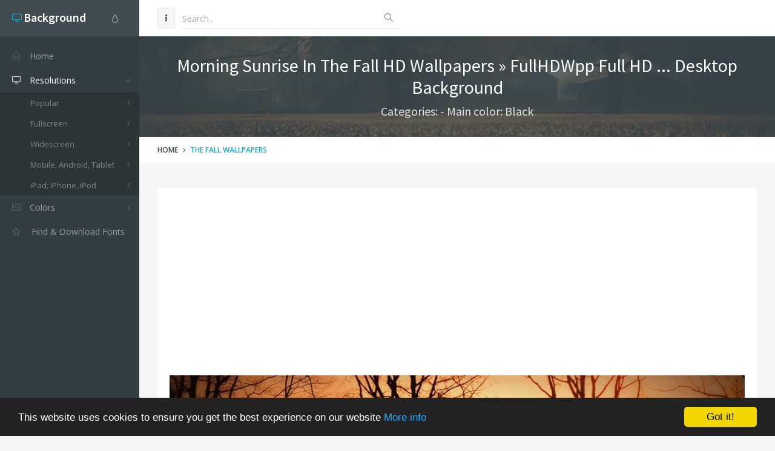

--- FILE ---
content_type: text/html; charset=utf-8
request_url: https://www.desktopbackground.org/wallpaper/morning-sunrise-in-the-fall-hd-wallpapers-fullhdwpp-full-hd-882849
body_size: 9119
content:
<!DOCTYPE html><!--[if IE 9]><html class="ie9 no-focus" lang="en"><![endif]--> <!--[if gt IE 9]><!--><html class="no-focus" lang="en"><!--<![endif]--><head><meta charset="utf-8" /><title>Morning Sunrise In The Fall HD Wallpapers &#187; FullHDWpp Full HD ... Desktop Background</title><meta name="author" content="www.desktopbackground.org" /><meta name="robots" content="index, follow" /><meta name="viewport" content="width=device-width, initial-scale=1.0, maximum-scale=1.0, user-scalable=no" /><link rel="canonical" href="https://www.desktopbackground.org/wallpaper/morning-sunrise-in-the-fall-hd-wallpapers-fullhdwpp-full-hd-882849" /><link rel="alternate" type="application/rss+xml" title="Download Desktop Background RSS Feed" href="/rss/tag/the fall wallpapers" /><meta property="article:section" content="The Fall Wallpapers" /><meta name="description" content="Download Morning Sunrise In The Fall HD Wallpapers » FullHDWpp   Full HD ... Desktop Background Desktop Background from the above display resolutions for Popular, Fullscreen, Widescreen, Mobile, Android, Tablet, iPad, iPhone, iPod" /><meta name="keywords" content="Desktop Background,The Fall Wallpapers,Black,Popular,Fullscreen,Widescreen,Mobile,Android,Tablet,iPad,iPhone,iPod" /><meta name="twitter:site" content="www.desktopbackground.org" /><meta name="twitter:title" content="Morning Sunrise In The Fall HD Wallpapers » FullHDWpp   Full HD ..." /><meta name="twitter:description" content="Download Morning Sunrise In The Fall HD Wallpapers » FullHDWpp   Full HD ... Desktop Background Desktop Background from the above display resolutions for Popular, Fullscreen, Widescreen, Mobile, Android, Tablet, iPad, iPhone, iPod" /><meta name="twitter:url" content="https://www.desktopbackground.org/wallpaper/morning-sunrise-in-the-fall-hd-wallpapers-fullhdwpp-full-hd-882849" /><meta property="og:title" content="Morning Sunrise In The Fall HD Wallpapers » FullHDWpp   Full HD ..." /><meta property="og:description" content="Download Morning Sunrise In The Fall HD Wallpapers » FullHDWpp   Full HD ... Desktop Background Desktop Background from the above display resolutions for Popular, Fullscreen, Widescreen, Mobile, Android, Tablet, iPad, iPhone, iPod" /><meta property="og:url" content="https://www.desktopbackground.org/wallpaper/morning-sunrise-in-the-fall-hd-wallpapers-fullhdwpp-full-hd-882849" /><meta property="og:image" content="https://www.desktopbackground.org/p/2015/01/06/882849_morning-sunrise-in-the-fall-hd-wallpapers-fullhdwpp-full-hd_1920x1080_h.jpg" /><meta itemprop="dateCreated" content="1/6/2015 10:35:34 AM" /><meta itemprop="dateModified" content="11/9/2016 7:30:26 AM" /><link rel="shortcut icon" href="/assets/img/favicons/favicon.png" /><link rel="icon" type="image/png" href="/assets/img/favicons/favicon-16x16.png" sizes="16x16" /><link rel="icon" type="image/png" href="/assets/img/favicons/favicon-32x32.png" sizes="32x32" /><link rel="icon" type="image/png" href="/assets/img/favicons/favicon-96x96.png" sizes="96x96" /><link rel="icon" type="image/png" href="/assets/img/favicons/favicon-160x160.png" sizes="160x160" /><link rel="icon" type="image/png" href="/assets/img/favicons/favicon-192x192.png" sizes="192x192" /><link rel="apple-touch-icon" sizes="57x57" href="/assets/img/favicons/apple-touch-icon-57x57.png" /><link rel="apple-touch-icon" sizes="60x60" href="/assets/img/favicons/apple-touch-icon-60x60.png" /><link rel="apple-touch-icon" sizes="72x72" href="/assets/img/favicons/apple-touch-icon-72x72.png" /><link rel="apple-touch-icon" sizes="76x76" href="/assets/img/favicons/apple-touch-icon-76x76.png" /><link rel="apple-touch-icon" sizes="114x114" href="/assets/img/favicons/apple-touch-icon-114x114.png" /><link rel="apple-touch-icon" sizes="120x120" href="/assets/img/favicons/apple-touch-icon-120x120.png" /><link rel="apple-touch-icon" sizes="144x144" href="/assets/img/favicons/apple-touch-icon-144x144.png" /><link rel="apple-touch-icon" sizes="152x152" href="/assets/img/favicons/apple-touch-icon-152x152.png" /><link rel="apple-touch-icon" sizes="180x180" href="/assets/img/favicons/apple-touch-icon-180x180.png" /><link rel="preload" href="/styles_v2.css" as="style" onload="this.onload=null;this.rel='stylesheet'" /><link rel="preload" href="https://fonts.googleapis.com/css?family=Source+Sans+Pro:300,400,400italic,600,700%7COpen+Sans:300,400,400italic,600,700&amp;display=swap" as="style" onload="this.onload=null;this.rel='stylesheet'" /><noscript><link rel="stylesheet" href="/styles_v2.css" /><link rel="stylesheet" href="https://fonts.googleapis.com/css?family=Source+Sans+Pro:300,400,400italic,600,700%7COpen+Sans:300,400,400italic,600,700&amp;display=swap" /></noscript></head><body><div id="page-container" class="sidebar-l sidebar-o side-scroll header-navbar-fixed enable-cookies"><nav id="sidebar"><div id="sidebar-scroll"><div class="sidebar-content"><div class="side-header side-content bg-white-op"><button class="btn btn-link text-gray pull-right hidden-md hidden-lg" type="button" data-toggle="layout" data-action="sidebar_close"> <i class="fa fa-times"></i> </button><div class="btn-group pull-right"><button class="btn btn-link text-gray dropdown-toggle" data-toggle="dropdown" type="button"> <i class="si si-drop"></i> </button><ul class="dropdown-menu dropdown-menu-right font-s13 sidebar-mini-hide"><li><a data-toggle="theme" data-theme="default" tabindex="-1" href="javascript:void(0)"> <i class="fa fa-circle text-default pull-right"></i> <span class="font-w600">Default</span> </a></li><li><a data-toggle="theme" data-theme="/assets/css/themes/amethyst.min.css" tabindex="-1" href="javascript:void(0)"> <i class="fa fa-circle text-amethyst pull-right"></i> <span class="font-w600">Amethyst</span> </a></li><li><a data-toggle="theme" data-theme="/assets/css/themes/city.min.css" tabindex="-1" href="javascript:void(0)"> <i class="fa fa-circle text-city pull-right"></i> <span class="font-w600">City</span> </a></li><li><a data-toggle="theme" data-theme="/assets/css/themes/flat.min.css" tabindex="-1" href="javascript:void(0)"> <i class="fa fa-circle text-flat pull-right"></i> <span class="font-w600">Flat</span> </a></li><li><a data-toggle="theme" data-theme="/assets/css/themes/modern.min.css" tabindex="-1" href="javascript:void(0)"> <i class="fa fa-circle text-modern pull-right"></i> <span class="font-w600">Modern</span> </a></li><li><a data-toggle="theme" data-theme="/assets/css/themes/smooth.min.css" tabindex="-1" href="javascript:void(0)"> <i class="fa fa-circle text-smooth pull-right"></i> <span class="font-w600">Smooth</span> </a></li></ul></div><a class="h5 text-white" href="/"> <i class="si si-screen-desktop text-primary"></i> <span class="h4 font-w600 sidebar-mini-hide"> Background</span> </a></div><div class="side-content"><ul class="nav-main"><li><a href="/"><i class="si si-home"></i><span class="sidebar-mini-hide">Home</span></a></li><li class="open"><a class="nav-submenu" data-toggle="nav-submenu" href="#"><i class="si si-screen-desktop"></i><span class="sidebar-mini-hide">Resolutions</span></a><ul><li><a class="nav-submenu" data-toggle="nav-submenu" href="#">Popular</a><ul><li><a data-level="3" href="/resolution/1366x768">1366x768</a></li><li><a data-level="3" href="/resolution/1920x1080">1920x1080</a></li><li><a data-level="3" href="/resolution/360x640">360x640</a></li><li><a data-level="3" href="/resolution/1024x768">1024x768</a></li><li><a data-level="3" href="/resolution/1600x900">1600x900</a></li><li><a data-level="3" href="/resolution/1280x900">1280x900</a></li><li><a data-level="3" href="/resolution/1440x900">1440x900</a></li><li><a data-level="3" href="/resolution/1280x1024">1280x1024</a></li><li><a data-level="3" href="/resolution/800x600">800x600</a></li><li><a data-level="3" href="/resolution/1680x1050">1680x1050</a></li><li><a data-level="3" href="/resolution/2560x1440">2560x1440</a></li><li><a data-level="3" href="/resolution/320x480">320x480</a></li><li><a data-level="3" href="/resolution/1920x1200">1920x1200</a></li><li><a data-level="3" href="/resolution/480x800">480x800</a></li><li><a data-level="3" href="/resolution/720x1280">720x1280</a></li></ul></li><li><a class="nav-submenu" data-toggle="nav-submenu" href="#">Fullscreen</a><ul><li><a class="nav-submenu" data-toggle="nav-submenu" href="#">Standart 4:3</a><ul><li><a data-level="4" href="/resolution/2000x1500">2000x1500</a></li><li><a data-level="4" href="/resolution/1600x1200">1600x1200</a></li><li><a data-level="4" href="/resolution/1400x1050">1400x1050</a></li><li><a data-level="4" href="/resolution/1280x960">1280x960</a></li><li><a data-level="4" href="/resolution/1152x864">1152x864</a></li><li><a data-level="4" href="/resolution/1024x768">1024x768</a></li><li><a data-level="4" href="/resolution/800x600">800x600</a></li></ul></li><li><a class="nav-submenu" data-toggle="nav-submenu" href="#">Standart 5:4</a><ul><li><a data-level="4" href="/resolution/1280x1024">1280x1024</a></li></ul></li></ul></li><li><a class="nav-submenu" data-toggle="nav-submenu" href="#">Widescreen</a><ul><li><a class="nav-submenu" data-toggle="nav-submenu" href="#">8K Ultral HD</a><ul><li><a data-level="4" href="/resolution/7680x4800">7680x4800</a></li><li><a data-level="4" href="/resolution/7680x4320">7680x4320</a></li></ul></li><li><a class="nav-submenu" data-toggle="nav-submenu" href="#">4K Cinema</a><ul><li><a data-level="4" href="/resolution/4096x3112">4096x3112</a></li><li><a data-level="4" href="/resolution/4096x2160">4096x2160</a></li><li><a data-level="4" href="/resolution/4096x1714">4096x1714</a></li></ul></li><li><a class="nav-submenu" data-toggle="nav-submenu" href="#">4K Ultra HD 16:10</a><ul><li><a data-level="4" href="/resolution/3840x2400">3840x2400</a></li></ul></li><li><a class="nav-submenu" data-toggle="nav-submenu" href="#">4K Ultra HD 16:9</a><ul><li><a data-level="4" href="/resolution/3840x2160">3840x2160</a></li></ul></li><li><a class="nav-submenu" data-toggle="nav-submenu" href="#">Wide 21:9</a><ul><li><a data-level="4" href="/resolution/3440x1440">3440x1440</a></li><li><a data-level="4" href="/resolution/2560x1024">2560x1024</a></li><li><a data-level="4" href="/resolution/2520x1080">2520x1080</a></li></ul></li><li><a class="nav-submenu" data-toggle="nav-submenu" href="#">Dual Screen Wide</a><ul><li><a data-level="4" href="/resolution/3840x1080">3840x1080</a></li><li><a data-level="4" href="/resolution/2560x960">2560x960</a></li><li><a data-level="4" href="/resolution/2304x864">2304x864</a></li><li><a data-level="4" href="/resolution/2048x1152">2048x1152</a></li></ul></li><li><a class="nav-submenu" data-toggle="nav-submenu" href="#">Widescreen 16:10</a><ul><li><a data-level="4" href="/resolution/2560x1600">2560x1600</a></li><li><a data-level="4" href="/resolution/1920x1200">1920x1200</a></li><li><a data-level="4" href="/resolution/1680x1050">1680x1050</a></li><li><a data-level="4" href="/resolution/1440x900">1440x900</a></li><li><a data-level="4" href="/resolution/1280x800">1280x800</a></li></ul></li><li><a class="nav-submenu" data-toggle="nav-submenu" href="#">Widescreen 16:9</a><ul><li><a data-level="4" href="/resolution/2560x1440">2560x1440</a></li><li><a data-level="4" href="/resolution/1920x1080">1920x1080</a></li><li><a data-level="4" href="/resolution/1600x900">1600x900</a></li><li><a data-level="4" href="/resolution/1366x768">1366x768</a></li><li><a data-level="4" href="/resolution/1280x720">1280x720</a></li></ul></li><li><a class="nav-submenu" data-toggle="nav-submenu" href="#">Retina Widescreen</a><ul><li><a data-level="4" href="/resolution/2880x1800">2880x1800</a></li></ul></li></ul></li><li><a class="nav-submenu" data-toggle="nav-submenu" href="#">Mobile, Android, Tablet</a><ul><li><a class="nav-submenu" data-toggle="nav-submenu" href="#">4K, Sony Z5</a><ul><li><a data-level="4" href="/resolution/3840x2160">3840x2160</a></li></ul></li><li><a class="nav-submenu" data-toggle="nav-submenu" href="#">QHD Wide screen, Samsung galaxy Note 8, Note 9, S9, S9+, S10, S10+</a><ul><li><a data-level="4" href="/resolution/1440x2960">1440x2960</a></li></ul></li><li><a class="nav-submenu" data-toggle="nav-submenu" href="#">QHD, Samsung S6, S7, S8, Edge, Note, LG G4</a><ul><li><a data-level="4" href="/resolution/1440x2560">1440x2560</a></li></ul></li><li><a class="nav-submenu" data-toggle="nav-submenu" href="#">Netbook, Tablet, Playbook</a><ul><li><a data-level="4" href="/resolution/1024x600">1024x600</a></li></ul></li><li><a class="nav-submenu" data-toggle="nav-submenu" href="#">PlayStation</a><ul><li><a data-level="4" href="/resolution/960x544">960x544</a></li></ul></li><li><a class="nav-submenu" data-toggle="nav-submenu" href="#">HD</a><ul><li><a data-level="4" href="/resolution/480x800">480x800</a></li><li><a data-level="4" href="/resolution/768x1280">768x1280</a></li></ul></li><li><a class="nav-submenu" data-toggle="nav-submenu" href="#">Android HD </a><ul><li><a data-level="4" href="/resolution/1080x1920">1080x1920</a></li><li><a data-level="4" href="/resolution/720x1280">720x1280</a></li><li><a data-level="4" href="/resolution/540x960">540x960</a></li><li><a data-level="4" href="/resolution/360x640">360x640</a></li></ul></li></ul></li><li><a class="nav-submenu" data-toggle="nav-submenu" href="#">iPad, iPhone, iPod</a><ul><li><a class="nav-submenu" data-toggle="nav-submenu" href="#">iPad 2017, iPad 2018</a><ul><li><a data-level="4" href="/resolution/1536x2048">1536x2048</a></li></ul></li><li><a class="nav-submenu" data-toggle="nav-submenu" href="#">iPad Pro Retina</a><ul><li><a data-level="4" href="/resolution/2732x2732">2732x2732</a></li></ul></li><li><a class="nav-submenu" data-toggle="nav-submenu" href="#">iPad Air, iPad Air 2, iPad 3, iPad 4, iPad mini 2, iPad mini 3</a><ul><li><a data-level="4" href="/resolution/2048x2048">2048x2048</a></li></ul></li><li><a class="nav-submenu" data-toggle="nav-submenu" href="#">iPad, iPad 2, iPad mini</a><ul><li><a data-level="4" href="/resolution/1024x1024">1024x1024</a></li></ul></li><li><a class="nav-submenu" data-toggle="nav-submenu" href="#">iPhone X, iPhone XS, iPhone XS max</a><ul><li><a data-level="4" href="/resolution/1125x2436">1125x2436</a></li></ul></li><li><a class="nav-submenu" data-toggle="nav-submenu" href="#">iPhone XR</a><ul><li><a data-level="4" href="/resolution/828x1792">828x1792</a></li></ul></li><li><a class="nav-submenu" data-toggle="nav-submenu" href="#">iPhone 6 Plus, iPhone 6S Plus, iPhone 7 Plus, iPhone 8 Plus</a><ul><li><a data-level="4" href="/resolution/1080x1920">1080x1920</a></li></ul></li><li><a class="nav-submenu" data-toggle="nav-submenu" href="#">iPhone 6, iPhone 6S, iPhone 7, iPhone 8</a><ul><li><a data-level="4" href="/resolution/750x1334">750x1334</a></li></ul></li><li><a class="nav-submenu" data-toggle="nav-submenu" href="#">iPhone 5, iPhone 5S, iPhone 5C, iPod Touch 5</a><ul><li><a data-level="4" href="/resolution/640x1136">640x1136</a></li></ul></li><li><a class="nav-submenu" data-toggle="nav-submenu" href="#">iPhone 4, iPhone 4S, iPod touch 4</a><ul><li><a data-level="4" href="/resolution/640x960">640x960</a></li></ul></li><li><a class="nav-submenu" data-toggle="nav-submenu" href="#">iPhone, iPhone 3G, iPhone 3GS</a><ul><li><a data-level="4" href="/resolution/320x480">320x480</a></li></ul></li></ul></li></ul></li><li><a class="nav-submenu" data-toggle="nav-submenu" href="#"><i class="si si-picture"></i><span class="sidebar-mini-hide">Colors</span></a><ul><li><a data-level="2" href="/color/aliceblue"><i class="fa fa-square" style="color:AliceBlue"></i> AliceBlue</a></li><li><a data-level="2" href="/color/antiquewhite"><i class="fa fa-square" style="color:AntiqueWhite"></i> AntiqueWhite</a></li><li><a data-level="2" href="/color/aqua"><i class="fa fa-square" style="color:Aqua"></i> Aqua</a></li><li><a data-level="2" href="/color/aquamarine"><i class="fa fa-square" style="color:Aquamarine"></i> Aquamarine</a></li><li><a data-level="2" href="/color/azure"><i class="fa fa-square" style="color:Azure"></i> Azure</a></li><li><a data-level="2" href="/color/beige"><i class="fa fa-square" style="color:Beige"></i> Beige</a></li><li><a data-level="2" href="/color/bisque"><i class="fa fa-square" style="color:Bisque"></i> Bisque</a></li><li><a data-level="2" href="/color/black"><i class="fa fa-square" style="color:Black"></i> Black</a></li><li><a data-level="2" href="/color/blanchedalmond"><i class="fa fa-square" style="color:BlanchedAlmond"></i> BlanchedAlmond</a></li><li><a data-level="2" href="/color/blue"><i class="fa fa-square" style="color:Blue"></i> Blue</a></li><li><a data-level="2" href="/color/blueviolet"><i class="fa fa-square" style="color:BlueViolet"></i> BlueViolet</a></li><li><a data-level="2" href="/color/brown"><i class="fa fa-square" style="color:Brown"></i> Brown</a></li><li><a data-level="2" href="/color/burlywood"><i class="fa fa-square" style="color:BurlyWood"></i> BurlyWood</a></li><li><a data-level="2" href="/color/cadetblue"><i class="fa fa-square" style="color:CadetBlue"></i> CadetBlue</a></li><li><a data-level="2" href="/color/chartreuse"><i class="fa fa-square" style="color:Chartreuse"></i> Chartreuse</a></li><li><a data-level="2" href="/color/chocolate"><i class="fa fa-square" style="color:Chocolate"></i> Chocolate</a></li><li><a data-level="2" href="/color/coral"><i class="fa fa-square" style="color:Coral"></i> Coral</a></li><li><a data-level="2" href="/color/cornflowerblue"><i class="fa fa-square" style="color:CornflowerBlue"></i> CornflowerBlue</a></li><li><a data-level="2" href="/color/cornsilk"><i class="fa fa-square" style="color:Cornsilk"></i> Cornsilk</a></li><li><a data-level="2" href="/color/crimson"><i class="fa fa-square" style="color:Crimson"></i> Crimson</a></li><li><a data-level="2" href="/color/darkblue"><i class="fa fa-square" style="color:DarkBlue"></i> DarkBlue</a></li><li><a data-level="2" href="/color/darkcyan"><i class="fa fa-square" style="color:DarkCyan"></i> DarkCyan</a></li><li><a data-level="2" href="/color/darkgoldenrod"><i class="fa fa-square" style="color:DarkGoldenrod"></i> DarkGoldenrod</a></li><li><a data-level="2" href="/color/darkgray"><i class="fa fa-square" style="color:DarkGray"></i> DarkGray</a></li><li><a data-level="2" href="/color/darkgreen"><i class="fa fa-square" style="color:DarkGreen"></i> DarkGreen</a></li><li><a data-level="2" href="/color/darkkhaki"><i class="fa fa-square" style="color:DarkKhaki"></i> DarkKhaki</a></li><li><a data-level="2" href="/color/darkmagenta"><i class="fa fa-square" style="color:DarkMagenta"></i> DarkMagenta</a></li><li><a data-level="2" href="/color/darkolivegreen"><i class="fa fa-square" style="color:DarkOliveGreen"></i> DarkOliveGreen</a></li><li><a data-level="2" href="/color/darkorange"><i class="fa fa-square" style="color:DarkOrange"></i> DarkOrange</a></li><li><a data-level="2" href="/color/darkorchid"><i class="fa fa-square" style="color:DarkOrchid"></i> DarkOrchid</a></li><li><a data-level="2" href="/color/darkred"><i class="fa fa-square" style="color:DarkRed"></i> DarkRed</a></li><li><a data-level="2" href="/color/darksalmon"><i class="fa fa-square" style="color:DarkSalmon"></i> DarkSalmon</a></li><li><a data-level="2" href="/color/darkseagreen"><i class="fa fa-square" style="color:DarkSeaGreen"></i> DarkSeaGreen</a></li><li><a data-level="2" href="/color/darkslateblue"><i class="fa fa-square" style="color:DarkSlateBlue"></i> DarkSlateBlue</a></li><li><a data-level="2" href="/color/darkslategray"><i class="fa fa-square" style="color:DarkSlateGray"></i> DarkSlateGray</a></li><li><a data-level="2" href="/color/darkturquoise"><i class="fa fa-square" style="color:DarkTurquoise"></i> DarkTurquoise</a></li><li><a data-level="2" href="/color/darkviolet"><i class="fa fa-square" style="color:DarkViolet"></i> DarkViolet</a></li><li><a data-level="2" href="/color/deeppink"><i class="fa fa-square" style="color:DeepPink"></i> DeepPink</a></li><li><a data-level="2" href="/color/deepskyblue"><i class="fa fa-square" style="color:DeepSkyBlue"></i> DeepSkyBlue</a></li><li><a data-level="2" href="/color/dimgray"><i class="fa fa-square" style="color:DimGray"></i> DimGray</a></li><li><a data-level="2" href="/color/dodgerblue"><i class="fa fa-square" style="color:DodgerBlue"></i> DodgerBlue</a></li><li><a data-level="2" href="/color/firebrick"><i class="fa fa-square" style="color:Firebrick"></i> Firebrick</a></li><li><a data-level="2" href="/color/floralwhite"><i class="fa fa-square" style="color:FloralWhite"></i> FloralWhite</a></li><li><a data-level="2" href="/color/forestgreen"><i class="fa fa-square" style="color:ForestGreen"></i> ForestGreen</a></li><li><a data-level="2" href="/color/fuchsia"><i class="fa fa-square" style="color:Fuchsia"></i> Fuchsia</a></li><li><a data-level="2" href="/color/gainsboro"><i class="fa fa-square" style="color:Gainsboro"></i> Gainsboro</a></li><li><a data-level="2" href="/color/ghostwhite"><i class="fa fa-square" style="color:GhostWhite"></i> GhostWhite</a></li><li><a data-level="2" href="/color/gold"><i class="fa fa-square" style="color:Gold"></i> Gold</a></li><li><a data-level="2" href="/color/goldenrod"><i class="fa fa-square" style="color:Goldenrod"></i> Goldenrod</a></li><li><a data-level="2" href="/color/gray"><i class="fa fa-square" style="color:Gray"></i> Gray</a></li><li><a data-level="2" href="/color/green"><i class="fa fa-square" style="color:Green"></i> Green</a></li><li><a data-level="2" href="/color/greenyellow"><i class="fa fa-square" style="color:GreenYellow"></i> GreenYellow</a></li><li><a data-level="2" href="/color/honeydew"><i class="fa fa-square" style="color:Honeydew"></i> Honeydew</a></li><li><a data-level="2" href="/color/hotpink"><i class="fa fa-square" style="color:HotPink"></i> HotPink</a></li><li><a data-level="2" href="/color/indianred"><i class="fa fa-square" style="color:IndianRed"></i> IndianRed</a></li><li><a data-level="2" href="/color/indigo"><i class="fa fa-square" style="color:Indigo"></i> Indigo</a></li><li><a data-level="2" href="/color/ivory"><i class="fa fa-square" style="color:Ivory"></i> Ivory</a></li><li><a data-level="2" href="/color/khaki"><i class="fa fa-square" style="color:Khaki"></i> Khaki</a></li><li><a data-level="2" href="/color/lavender"><i class="fa fa-square" style="color:Lavender"></i> Lavender</a></li><li><a data-level="2" href="/color/lavenderblush"><i class="fa fa-square" style="color:LavenderBlush"></i> LavenderBlush</a></li><li><a data-level="2" href="/color/lawngreen"><i class="fa fa-square" style="color:LawnGreen"></i> LawnGreen</a></li><li><a data-level="2" href="/color/lemonchiffon"><i class="fa fa-square" style="color:LemonChiffon"></i> LemonChiffon</a></li><li><a data-level="2" href="/color/lightblue"><i class="fa fa-square" style="color:LightBlue"></i> LightBlue</a></li><li><a data-level="2" href="/color/lightcoral"><i class="fa fa-square" style="color:LightCoral"></i> LightCoral</a></li><li><a data-level="2" href="/color/lightcyan"><i class="fa fa-square" style="color:LightCyan"></i> LightCyan</a></li><li><a data-level="2" href="/color/lightgoldenrodyellow"><i class="fa fa-square" style="color:LightGoldenrodYellow"></i> LightGoldenrodYellow</a></li><li><a data-level="2" href="/color/lightgray"><i class="fa fa-square" style="color:LightGray"></i> LightGray</a></li><li><a data-level="2" href="/color/lightgreen"><i class="fa fa-square" style="color:LightGreen"></i> LightGreen</a></li><li><a data-level="2" href="/color/lightpink"><i class="fa fa-square" style="color:LightPink"></i> LightPink</a></li><li><a data-level="2" href="/color/lightsalmon"><i class="fa fa-square" style="color:LightSalmon"></i> LightSalmon</a></li><li><a data-level="2" href="/color/lightseagreen"><i class="fa fa-square" style="color:LightSeaGreen"></i> LightSeaGreen</a></li><li><a data-level="2" href="/color/lightskyblue"><i class="fa fa-square" style="color:LightSkyBlue"></i> LightSkyBlue</a></li><li><a data-level="2" href="/color/lightslategray"><i class="fa fa-square" style="color:LightSlateGray"></i> LightSlateGray</a></li><li><a data-level="2" href="/color/lightsteelblue"><i class="fa fa-square" style="color:LightSteelBlue"></i> LightSteelBlue</a></li><li><a data-level="2" href="/color/lightyellow"><i class="fa fa-square" style="color:LightYellow"></i> LightYellow</a></li><li><a data-level="2" href="/color/lime"><i class="fa fa-square" style="color:Lime"></i> Lime</a></li><li><a data-level="2" href="/color/limegreen"><i class="fa fa-square" style="color:LimeGreen"></i> LimeGreen</a></li><li><a data-level="2" href="/color/linen"><i class="fa fa-square" style="color:Linen"></i> Linen</a></li><li><a data-level="2" href="/color/maroon"><i class="fa fa-square" style="color:Maroon"></i> Maroon</a></li><li><a data-level="2" href="/color/mediumaquamarine"><i class="fa fa-square" style="color:MediumAquamarine"></i> MediumAquamarine</a></li><li><a data-level="2" href="/color/mediumblue"><i class="fa fa-square" style="color:MediumBlue"></i> MediumBlue</a></li><li><a data-level="2" href="/color/mediumorchid"><i class="fa fa-square" style="color:MediumOrchid"></i> MediumOrchid</a></li><li><a data-level="2" href="/color/mediumpurple"><i class="fa fa-square" style="color:MediumPurple"></i> MediumPurple</a></li><li><a data-level="2" href="/color/mediumseagreen"><i class="fa fa-square" style="color:MediumSeaGreen"></i> MediumSeaGreen</a></li><li><a data-level="2" href="/color/mediumslateblue"><i class="fa fa-square" style="color:MediumSlateBlue"></i> MediumSlateBlue</a></li><li><a data-level="2" href="/color/mediumspringgreen"><i class="fa fa-square" style="color:MediumSpringGreen"></i> MediumSpringGreen</a></li><li><a data-level="2" href="/color/mediumturquoise"><i class="fa fa-square" style="color:MediumTurquoise"></i> MediumTurquoise</a></li><li><a data-level="2" href="/color/mediumvioletred"><i class="fa fa-square" style="color:MediumVioletRed"></i> MediumVioletRed</a></li><li><a data-level="2" href="/color/midnightblue"><i class="fa fa-square" style="color:MidnightBlue"></i> MidnightBlue</a></li><li><a data-level="2" href="/color/mintcream"><i class="fa fa-square" style="color:MintCream"></i> MintCream</a></li><li><a data-level="2" href="/color/mistyrose"><i class="fa fa-square" style="color:MistyRose"></i> MistyRose</a></li><li><a data-level="2" href="/color/moccasin"><i class="fa fa-square" style="color:Moccasin"></i> Moccasin</a></li><li><a data-level="2" href="/color/navajowhite"><i class="fa fa-square" style="color:NavajoWhite"></i> NavajoWhite</a></li><li><a data-level="2" href="/color/navy"><i class="fa fa-square" style="color:Navy"></i> Navy</a></li><li><a data-level="2" href="/color/oldlace"><i class="fa fa-square" style="color:OldLace"></i> OldLace</a></li><li><a data-level="2" href="/color/olive"><i class="fa fa-square" style="color:Olive"></i> Olive</a></li><li><a data-level="2" href="/color/olivedrab"><i class="fa fa-square" style="color:OliveDrab"></i> OliveDrab</a></li><li><a data-level="2" href="/color/orange"><i class="fa fa-square" style="color:Orange"></i> Orange</a></li><li><a data-level="2" href="/color/orangered"><i class="fa fa-square" style="color:OrangeRed"></i> OrangeRed</a></li><li><a data-level="2" href="/color/orchid"><i class="fa fa-square" style="color:Orchid"></i> Orchid</a></li></ul></li><li class="open"><a href="https://www.afonts.net" title="Fonts finder, Download free fonts"> <i class="fa fa-star-o"></i> <span class="Find &amp; Download Fonts">Find & Download Fonts</span> </a></li></ul></div></div></div></nav><header id="header-navbar" class="content-mini content-mini-full"><ul class="nav-header pull-left"><li class="hidden-md hidden-lg"><button class="btn btn-default" data-toggle="layout" data-action="sidebar_toggle" type="button"> <i class="fa fa-navicon"></i> </button></li><li class="hidden-xs hidden-sm"><button class="btn btn-default" data-toggle="layout" data-action="sidebar_mini_toggle" type="button"> <i class="fa fa-ellipsis-v"></i> </button></li><li class="visible-xs"><button class="btn btn-default" data-toggle="class-toggle" data-target=".js-header-search" data-class="header-search-xs-visible" type="button"> <i class="fa fa-search"></i> </button></li><li class="js-header-search header-search"><form class="form-horizontal" action="/search" method="get"><div class="form-material form-material-primary input-group remove-margin-t remove-margin-b"><input class="form-control" type="text" id="base-material-text" name="kwd" placeholder="Search.." /> <span class="input-group-addon"><i class="si si-magnifier"></i></span></div></form></li></ul></header><main id="main-container"><div class="bg-image" style="background-image:url('/p/2015/01/06/882849_morning-sunrise-in-the-fall-hd-wallpapers-fullhdwpp-full-hd_1920x1080_h.jpg')"><div class="bg-primary-dark-op"><section class="content content-full content-boxed"><div class="text-center"><h1 class="h2 text-white push-10" data-toggle="appear" data-class="animated fadeInDown">Morning Sunrise In The Fall HD Wallpapers &#187; FullHDWpp Full HD ... Desktop Background</h1><h2 class="h4 text-white-op" data-toggle="appear" data-class="animated fadeInDown">Categories: - Main color: Black</h2></div></section></div></div><div class="bg-white"><section class="content content-mini content-mini-full content-boxed overflow-hidden"><ol class="breadcrumb"><li><a class="text-primary-dark" href="/">Home</a></li><li><a href="/tag/the fall wallpapers">The Fall Wallpapers</a></li></ol></section></div><section class="content content-boxed"><div class="block"><div class="block-content"><div class="push-20"><img src="[data-uri]" data-src="/p/2015/01/06/882849_morning-sunrise-in-the-fall-hd-wallpapers-fullhdwpp-full-hd_1920x1080_h.jpg" class="img-responsive lazyload" alt="Morning Sunrise In The Fall HD Wallpapers » FullHDWpp   Full HD ..." /></div><div class="push-20"><ins class="adsbygoogle" style="display:block" data-ad-client="ca-pub-4318815816536903" data-ad-slot="7596224198" data-ad-format="auto"></ins><script>(adsbygoogle=window.adsbygoogle||[]).push({});</script></div><div class="push-20"><span><strong>Categories: </strong> </span> <span class="pull-right"><strong>Updated: </strong>9 years ago - November 9, 2016</span></div><div class="push-10"><span><strong>Tags: </strong> <a href="/tag/the-fall-wallpapers" title="Download The Fall Wallpapers Desktop Background">The Fall Wallpapers</a></span> <span class="pull-right"><strong>Main color: </strong><a href="/color/black">Black</a></span></div><div class="push-10 colors-table"><span> <a class="font-s30" href="/color/black" title="Download Black Desktop Background"><i class="fa fa-square" style="color:Black"></i></a> <a class="font-s30" href="/color/saddlebrown" title="Download SaddleBrown Desktop Background"><i class="fa fa-square" style="color:SaddleBrown"></i></a> <a class="font-s30" href="/color/sienna" title="Download Sienna Desktop Background"><i class="fa fa-square" style="color:Sienna"></i></a> <a class="font-s30" href="/color/peru" title="Download Peru Desktop Background"><i class="fa fa-square" style="color:Peru"></i></a> <a class="font-s30" href="/color/maroon" title="Download Maroon Desktop Background"><i class="fa fa-square" style="color:Maroon"></i></a> <a class="font-s30" href="/color/darkslategray" title="Download DarkSlateGray Desktop Background"><i class="fa fa-square" style="color:DarkSlateGray"></i></a> <a class="font-s30" href="/color/sandybrown" title="Download SandyBrown Desktop Background"><i class="fa fa-square" style="color:SandyBrown"></i></a> <a class="font-s30" href="/color/darkolivegreen" title="Download DarkOliveGreen Desktop Background"><i class="fa fa-square" style="color:DarkOliveGreen"></i></a> <a class="font-s30" href="/color/chocolate" title="Download Chocolate Desktop Background"><i class="fa fa-square" style="color:Chocolate"></i></a> <a class="font-s30" href="/color/burlywood" title="Download BurlyWood Desktop Background"><i class="fa fa-square" style="color:BurlyWood"></i></a></span></div><div class="push-10"><div class="row"><div class="col-md-6"><div class="form-group"><label for="bbcode">BBC Code</label> <input name="bbcode" id="bbcode" data-toggle="popover" data-placement="top" data-content="Copied!" class="form-control clipbroad" type="text" value="[url=https://www.desktopbackground.org/wallpaper/morning-sunrise-in-the-fall-hd-wallpapers-fullhdwpp-full-hd-882849][img]https://www.desktopbackground.org/p/2015/01/06/882849_morning-sunrise-in-the-fall-hd-wallpapers-fullhdwpp-full-hd_1920x1080_h.jpg[/img][/url]" data-clipboard-target="#bbcode" /></div></div><div class="col-md-6"><div class="form-group"><label for="htmlcode">HTML Code</label> <input name="htmlcode" id="htmlcode" data-toggle="popover" data-placement="top" data-content="Copied!" class="form-control clipbroad" type="text" value="&lt;a href=&#34;https://www.desktopbackground.org/wallpaper/morning-sunrise-in-the-fall-hd-wallpapers-fullhdwpp-full-hd-882849&#34;>&lt;img src=&#34;https://www.desktopbackground.org/p/2015/01/06/882849_morning-sunrise-in-the-fall-hd-wallpapers-fullhdwpp-full-hd_1920x1080_h.jpg&#34; title=&#34;Morning Sunrise In The Fall HD Wallpapers » FullHDWpp   Full HD ... Desktop Background&#34; />&lt;/a>" data-clipboard-target="#htmlcode" /></div></div></div></div><div class="push-10"><span><strong>Description: </strong> Download Morning Sunrise In The Fall HD Wallpapers &#187; FullHDWpp Full HD ... Desktop Background Desktop Background from the above display resolutions for Standart 4:3, Standart 5:4, Widescreen 16:10, Widescreen 16:9, Netbook, Tablet, Playbook, PlayStation, HD, Android HD , iPad, iPad 2, iPad mini, iPhone 4, iPhone 4S, iPod touch 4, iPhone, iPhone 3G, iPhone 3GS. If you want, you can download Original resolution which may fits perfect to your screen.</span></div></div></div><div class="block block-bordered"><div class="block-header bg-gray-lighter"><h3 class="block-title"><i class="fa fa-download"></i> Download</h3></div><div class="block-content"><div class="download-sizes block-content"><div class="row"><div class="col-md-9"><div class="group"><div class="pull-right right"><div class="fb-like" data-share="true" data-width="300" data-show-faces="true"></div></div><h3>Original Size (<span class="text-primary">407.1KB</span>)</h3><div class="sizes"><a href="/download/o/2015/01/06/882849_morning-sunrise-in-the-fall-hd-wallpapers-fullhdwpp-full-hd_1920x1080_h.jpg" target="_blank">1920x1080</a></div></div><div class="group"><h3>Popular</h3><div class="sizes"><span> <a href="/download/1366x768/2015/01/06/882849_morning-sunrise-in-the-fall-hd-wallpapers-fullhdwpp-full-hd_1920x1080_h.jpg" title="Download Morning Sunrise In The Fall HD Wallpapers » FullHDWpp   Full HD ... Popular  1366x768 Desktop Background" target="_blank">1366x768</a> </span> <span> <a href="/download/1920x1080/2015/01/06/882849_morning-sunrise-in-the-fall-hd-wallpapers-fullhdwpp-full-hd_1920x1080_h.jpg" title="Download Morning Sunrise In The Fall HD Wallpapers » FullHDWpp   Full HD ... Popular  1920x1080 Desktop Background" target="_blank">1920x1080</a> </span> <span> <a href="/download/360x640/2015/01/06/882849_morning-sunrise-in-the-fall-hd-wallpapers-fullhdwpp-full-hd_1920x1080_h.jpg" title="Download Morning Sunrise In The Fall HD Wallpapers » FullHDWpp   Full HD ... Popular  360x640 Desktop Background" target="_blank">360x640</a> </span> <span> <a href="/download/1024x768/2015/01/06/882849_morning-sunrise-in-the-fall-hd-wallpapers-fullhdwpp-full-hd_1920x1080_h.jpg" title="Download Morning Sunrise In The Fall HD Wallpapers » FullHDWpp   Full HD ... Popular  1024x768 Desktop Background" target="_blank">1024x768</a> </span> <span> <a href="/download/1600x900/2015/01/06/882849_morning-sunrise-in-the-fall-hd-wallpapers-fullhdwpp-full-hd_1920x1080_h.jpg" title="Download Morning Sunrise In The Fall HD Wallpapers » FullHDWpp   Full HD ... Popular  1600x900 Desktop Background" target="_blank">1600x900</a> </span> <span> <a href="/download/1280x900/2015/01/06/882849_morning-sunrise-in-the-fall-hd-wallpapers-fullhdwpp-full-hd_1920x1080_h.jpg" title="Download Morning Sunrise In The Fall HD Wallpapers » FullHDWpp   Full HD ... Popular  1280x900 Desktop Background" target="_blank">1280x900</a> </span> <span> <a href="/download/1440x900/2015/01/06/882849_morning-sunrise-in-the-fall-hd-wallpapers-fullhdwpp-full-hd_1920x1080_h.jpg" title="Download Morning Sunrise In The Fall HD Wallpapers » FullHDWpp   Full HD ... Popular  1440x900 Desktop Background" target="_blank">1440x900</a> </span> <span> <a href="/download/1280x1024/2015/01/06/882849_morning-sunrise-in-the-fall-hd-wallpapers-fullhdwpp-full-hd_1920x1080_h.jpg" title="Download Morning Sunrise In The Fall HD Wallpapers » FullHDWpp   Full HD ... Popular  1280x1024 Desktop Background" target="_blank">1280x1024</a> </span> <span> <a href="/download/800x600/2015/01/06/882849_morning-sunrise-in-the-fall-hd-wallpapers-fullhdwpp-full-hd_1920x1080_h.jpg" title="Download Morning Sunrise In The Fall HD Wallpapers » FullHDWpp   Full HD ... Popular  800x600 Desktop Background" target="_blank">800x600</a> </span> <span> <a href="/download/1680x1050/2015/01/06/882849_morning-sunrise-in-the-fall-hd-wallpapers-fullhdwpp-full-hd_1920x1080_h.jpg" title="Download Morning Sunrise In The Fall HD Wallpapers » FullHDWpp   Full HD ... Popular  1680x1050 Desktop Background" target="_blank">1680x1050</a> </span> <span> <a href="/download/320x480/2015/01/06/882849_morning-sunrise-in-the-fall-hd-wallpapers-fullhdwpp-full-hd_1920x1080_h.jpg" title="Download Morning Sunrise In The Fall HD Wallpapers » FullHDWpp   Full HD ... Popular  320x480 Desktop Background" target="_blank">320x480</a> </span> <span> <a href="/download/480x800/2015/01/06/882849_morning-sunrise-in-the-fall-hd-wallpapers-fullhdwpp-full-hd_1920x1080_h.jpg" title="Download Morning Sunrise In The Fall HD Wallpapers » FullHDWpp   Full HD ... Popular  480x800 Desktop Background" target="_blank">480x800</a> </span></div></div><div class="group"><h3>Fullscreen</h3><div class="sizes"><strong>Standart 4:3:</strong> <span> <a href="/download/1400x1050/2015/01/06/882849_morning-sunrise-in-the-fall-hd-wallpapers-fullhdwpp-full-hd_1920x1080_h.jpg" title="Download Morning Sunrise In The Fall HD Wallpapers » FullHDWpp   Full HD ... Fullscreen Standart 4:3 1400x1050 Desktop Background" target="_blank">1400x1050</a> </span> <span> <a href="/download/1280x960/2015/01/06/882849_morning-sunrise-in-the-fall-hd-wallpapers-fullhdwpp-full-hd_1920x1080_h.jpg" title="Download Morning Sunrise In The Fall HD Wallpapers » FullHDWpp   Full HD ... Fullscreen Standart 4:3 1280x960 Desktop Background" target="_blank">1280x960</a> </span> <span> <a href="/download/1152x864/2015/01/06/882849_morning-sunrise-in-the-fall-hd-wallpapers-fullhdwpp-full-hd_1920x1080_h.jpg" title="Download Morning Sunrise In The Fall HD Wallpapers » FullHDWpp   Full HD ... Fullscreen Standart 4:3 1152x864 Desktop Background" target="_blank">1152x864</a> </span> <span> <a href="/download/1024x768/2015/01/06/882849_morning-sunrise-in-the-fall-hd-wallpapers-fullhdwpp-full-hd_1920x1080_h.jpg" title="Download Morning Sunrise In The Fall HD Wallpapers » FullHDWpp   Full HD ... Fullscreen Standart 4:3 1024x768 Desktop Background" target="_blank">1024x768</a> </span> <span> <a href="/download/800x600/2015/01/06/882849_morning-sunrise-in-the-fall-hd-wallpapers-fullhdwpp-full-hd_1920x1080_h.jpg" title="Download Morning Sunrise In The Fall HD Wallpapers » FullHDWpp   Full HD ... Fullscreen Standart 4:3 800x600 Desktop Background" target="_blank">800x600</a> </span></div><div class="sizes"><strong>Standart 5:4:</strong> <span> <a href="/download/1280x1024/2015/01/06/882849_morning-sunrise-in-the-fall-hd-wallpapers-fullhdwpp-full-hd_1920x1080_h.jpg" title="Download Morning Sunrise In The Fall HD Wallpapers » FullHDWpp   Full HD ... Fullscreen Standart 5:4 1280x1024 Desktop Background" target="_blank">1280x1024</a> </span></div></div><div class="group"><h3>Widescreen</h3><div class="sizes"><strong>Widescreen 16:10:</strong> <span> <a href="/download/1680x1050/2015/01/06/882849_morning-sunrise-in-the-fall-hd-wallpapers-fullhdwpp-full-hd_1920x1080_h.jpg" title="Download Morning Sunrise In The Fall HD Wallpapers » FullHDWpp   Full HD ... Widescreen Widescreen 16:10 1680x1050 Desktop Background" target="_blank">1680x1050</a> </span> <span> <a href="/download/1440x900/2015/01/06/882849_morning-sunrise-in-the-fall-hd-wallpapers-fullhdwpp-full-hd_1920x1080_h.jpg" title="Download Morning Sunrise In The Fall HD Wallpapers » FullHDWpp   Full HD ... Widescreen Widescreen 16:10 1440x900 Desktop Background" target="_blank">1440x900</a> </span> <span> <a href="/download/1280x800/2015/01/06/882849_morning-sunrise-in-the-fall-hd-wallpapers-fullhdwpp-full-hd_1920x1080_h.jpg" title="Download Morning Sunrise In The Fall HD Wallpapers » FullHDWpp   Full HD ... Widescreen Widescreen 16:10 1280x800 Desktop Background" target="_blank">1280x800</a> </span></div><div class="sizes"><strong>Widescreen 16:9:</strong> <span> <a href="/download/1920x1080/2015/01/06/882849_morning-sunrise-in-the-fall-hd-wallpapers-fullhdwpp-full-hd_1920x1080_h.jpg" title="Download Morning Sunrise In The Fall HD Wallpapers » FullHDWpp   Full HD ... Widescreen Widescreen 16:9 1920x1080 Desktop Background" target="_blank">1920x1080</a> </span> <span> <a href="/download/1600x900/2015/01/06/882849_morning-sunrise-in-the-fall-hd-wallpapers-fullhdwpp-full-hd_1920x1080_h.jpg" title="Download Morning Sunrise In The Fall HD Wallpapers » FullHDWpp   Full HD ... Widescreen Widescreen 16:9 1600x900 Desktop Background" target="_blank">1600x900</a> </span> <span> <a href="/download/1366x768/2015/01/06/882849_morning-sunrise-in-the-fall-hd-wallpapers-fullhdwpp-full-hd_1920x1080_h.jpg" title="Download Morning Sunrise In The Fall HD Wallpapers » FullHDWpp   Full HD ... Widescreen Widescreen 16:9 1366x768 Desktop Background" target="_blank">1366x768</a> </span> <span> <a href="/download/1280x720/2015/01/06/882849_morning-sunrise-in-the-fall-hd-wallpapers-fullhdwpp-full-hd_1920x1080_h.jpg" title="Download Morning Sunrise In The Fall HD Wallpapers » FullHDWpp   Full HD ... Widescreen Widescreen 16:9 1280x720 Desktop Background" target="_blank">1280x720</a> </span></div></div><div class="group"><h3>Mobile, Android, Tablet</h3><div class="sizes"><strong>Netbook, Tablet, Playbook:</strong> <span> <a href="/download/1024x600/2015/01/06/882849_morning-sunrise-in-the-fall-hd-wallpapers-fullhdwpp-full-hd_1920x1080_h.jpg" title="Download Morning Sunrise In The Fall HD Wallpapers » FullHDWpp   Full HD ... Mobile, Android, Tablet Netbook, Tablet, Playbook 1024x600 Desktop Background" target="_blank">1024x600</a> </span></div><div class="sizes"><strong>PlayStation:</strong> <span> <a href="/download/960x544/2015/01/06/882849_morning-sunrise-in-the-fall-hd-wallpapers-fullhdwpp-full-hd_1920x1080_h.jpg" title="Download Morning Sunrise In The Fall HD Wallpapers » FullHDWpp   Full HD ... Mobile, Android, Tablet PlayStation 960x544 Desktop Background" target="_blank">960x544</a> </span></div><div class="sizes"><strong>HD:</strong> <span> <a href="/download/480x800/2015/01/06/882849_morning-sunrise-in-the-fall-hd-wallpapers-fullhdwpp-full-hd_1920x1080_h.jpg" title="Download Morning Sunrise In The Fall HD Wallpapers » FullHDWpp   Full HD ... Mobile, Android, Tablet HD 480x800 Desktop Background" target="_blank">480x800</a> </span></div><div class="sizes"><strong>Android HD :</strong> <span> <a href="/download/540x960/2015/01/06/882849_morning-sunrise-in-the-fall-hd-wallpapers-fullhdwpp-full-hd_1920x1080_h.jpg" title="Download Morning Sunrise In The Fall HD Wallpapers » FullHDWpp   Full HD ... Mobile, Android, Tablet Android HD  540x960 Desktop Background" target="_blank">540x960</a> </span> <span> <a href="/download/360x640/2015/01/06/882849_morning-sunrise-in-the-fall-hd-wallpapers-fullhdwpp-full-hd_1920x1080_h.jpg" title="Download Morning Sunrise In The Fall HD Wallpapers » FullHDWpp   Full HD ... Mobile, Android, Tablet Android HD  360x640 Desktop Background" target="_blank">360x640</a> </span></div></div></div><div class="col-md-3"><div class="push-20"><ins class="adsbygoogle" style="display:block" data-ad-client="ca-pub-4318815816536903" data-ad-slot="7596224198" data-ad-format="auto"></ins><script>(adsbygoogle=window.adsbygoogle||[]).push({});</script></div></div></div></div></div></div><div class="block block-bordered block-table"><div class="block-header bg-gray-lighter"><h3 class="block-title">Desktop Background EXIF data</h3></div><div class="block-table"><table class="table table-striped table-borderless remove-margin-b"><tr><th>Name</th><th>Value</th></tr><tr><td>Bits Per Sample</td><td>8</td></tr><tr><td>Color Components</td><td>3</td></tr><tr><td>Encoding Process</td><td>Baseline DCT, Huffman coding</td></tr><tr><td>File Access Date/Time</td><td>2016</td></tr><tr><td>File Creation Date/Time</td><td>2016</td></tr><tr><td>File Modification Date/Time</td><td>2016</td></tr><tr><td>File Size</td><td>407 kB</td></tr><tr><td>File Type</td><td>JPEG</td></tr><tr><td>File Type Extension</td><td>jpg</td></tr><tr><td>Image Height</td><td>1080</td></tr><tr><td>Image Size</td><td>1920x1080</td></tr><tr><td>Image Width</td><td>1920</td></tr><tr><td>JFIF Version</td><td>1.01</td></tr><tr><td>Megapixels</td><td>2.1</td></tr><tr><td>MIME Type</td><td>image/jpeg</td></tr><tr><td>Resolution Unit</td><td>inches</td></tr><tr><td>X Resolution</td><td>0</td></tr><tr><td>Y Cb Cr Sub Sampling</td><td>YCbCr4</td></tr><tr><td>Y Resolution</td><td>0</td></tr></table></div></div><div class="block block-bordered block-table"><div class="block-header bg-gray-lighter"><h3 class="block-title">Comments</h3></div><div class="block-content"><div class="fb-comments" data-href="https://www.desktopbackground.org/wallpaper/morning-sunrise-in-the-fall-hd-wallpapers-fullhdwpp-full-hd-882849" data-width="100%" data-numposts="5"></div></div></div></section><div class="bg-image" style="background-image:url('/p/2015/01/06/882831_the-fall_2418x4099_h.jpg')"><div class="bg-primary-dark-op"><section class="content content-full content-boxed"><div class="push-10-t push-10 text-center"><h1 class="h2 text-white push-10 visibility-hidden" data-toggle="appear" data-class="animated fadeInDown">Similar wallpapers</h1><a href="/wallpaper/the-fall-882831" title="Download The Fall wallpaper"><h2 class="h4 text-white-op visibility-hidden" data-toggle="appear" data-class="animated fadeInDown">The Fall</h2></a></div></section></div></div><section class="content content-boxed"><div class="push-20 push-20-t"><ins class="adsbygoogle" style="display:block" data-ad-client="ca-pub-4318815816536903" data-ad-slot="7596224198" data-ad-format="auto"></ins><script>(adsbygoogle=window.adsbygoogle||[]).push({});</script></div><div class="push-50"><div class="row"><div class="col-md-4 col-sm-6 visibility-hidden wallitem" data-toggle="appear" data-offset="50" data-class="animated fadeIn"><a class="block block-link-hover2" href="/wallpaper/leaves-texture-backgrounds-8432-1600-x-1000-wallpaperlayer-com-53448" title="Download Leaves Texture Backgrounds 8432 1600 X 1000   WallpaperLayer.com Desktop Background"> <img src="[data-uri]" data-src="/t/2010/07/24/53448_leaves-texture-backgrounds-8432-1600-x-1000-wallpaperlayer-com_1920x1280_h.jpg" alt="Leaves Texture Backgrounds 8432 1600 X 1000   WallpaperLayer.com" class="lazyload img-responsive" /><div class="block-content"><div class="font-s12 push"><em class="pull-right">9 years ago</em> <span class="text-primary"></span> on October 23, 2016</div><h4 class="push-10">Leaves Texture Backgrounds 8432 1600 X 1000 WallpaperLayer.com</h4></div></a></div><div class="col-md-4 col-sm-6 visibility-hidden wallitem" data-toggle="appear" data-offset="50" data-class="animated fadeIn"><a class="block block-link-hover2" href="/wallpaper/the-fall-882831" title="Download The Fall Desktop Background"> <img src="[data-uri]" data-src="/t/2015/01/06/882831_the-fall_2418x4099_h.jpg" alt="The Fall" class="lazyload img-responsive" /><div class="block-content"><div class="font-s12 push"><em class="pull-right">9 years ago</em> <span class="text-primary"></span> on November 9, 2016</div><h4 class="push-10">The Fall</h4></div></a></div><div class="col-md-4 col-sm-6 visibility-hidden wallitem" data-toggle="appear" data-offset="50" data-class="animated fadeIn"><a class="block block-link-hover2" href="/wallpaper/poets-of-the-fall-wallpapers-hd-wallpapers-and-pictures-882834" title="Download Poets Of The Fall Wallpapers   HD Wallpapers And Pictures Desktop Background"> <img src="[data-uri]" data-src="/t/2015/01/06/882834_poets-of-the-fall-wallpapers-hd-wallpapers-and-pictures_1280x800_h.jpg" alt="Poets Of The Fall Wallpapers   HD Wallpapers And Pictures" class="lazyload img-responsive" /><div class="block-content"><div class="font-s12 push"><em class="pull-right">9 years ago</em> <span class="text-primary"></span> on November 9, 2016</div><h4 class="push-10">Poets Of The Fall Wallpapers HD Wallpapers And Pictures</h4></div></a></div><div class="col-md-4 col-sm-6 visibility-hidden wallitem" data-toggle="appear" data-offset="50" data-class="animated fadeIn"><a class="block block-link-hover2" href="/wallpaper/poets-of-the-fall-official-website-goodies-wallpapers-882837" title="Download Poets Of The Fall   Official Website   Goodies   Wallpapers Desktop Background"> <img src="[data-uri]" data-src="/t/2015/01/06/882837_poets-of-the-fall-official-website-goodies-wallpapers_1920x1080_h.jpg" alt="Poets Of The Fall   Official Website   Goodies   Wallpapers" class="lazyload img-responsive" /><div class="block-content"><div class="font-s12 push"><em class="pull-right">9 years ago</em> <span class="text-primary"></span> on November 9, 2016</div><h4 class="push-10">Poets Of The Fall Official Website Goodies Wallpapers</h4></div></a></div><div class="col-md-4 col-sm-6 visibility-hidden wallitem" data-toggle="appear" data-offset="50" data-class="animated fadeIn"><a class="block block-link-hover2" href="/wallpaper/the-fall-882847" title="Download The Fall Desktop Background"> <img src="[data-uri]" data-src="/t/2015/01/06/882847_the-fall_1920x1036_h.jpg" alt="The Fall" class="lazyload img-responsive" /><div class="block-content"><div class="font-s12 push"><em class="pull-right">9 years ago</em> <span class="text-primary"></span> on November 9, 2016</div><h4 class="push-10">The Fall</h4></div></a></div><div class="col-md-4 col-sm-6 visibility-hidden wallitem" data-toggle="appear" data-offset="50" data-class="animated fadeIn"><a class="block block-link-hover2" href="/wallpaper/download-2560x1440-dark-night-in-the-fall-park-wallpapers-882855" title="Download Download 2560x1440 Dark Night In The Fall Park Wallpapers Desktop Background"> <img src="[data-uri]" data-src="/t/2015/01/06/882855_download-2560x1440-dark-night-in-the-fall-park-wallpapers_2560x1440_h.jpg" alt="Download 2560x1440 Dark Night In The Fall Park Wallpapers" class="lazyload img-responsive" /><div class="block-content"><div class="font-s12 push"><em class="pull-right">9 years ago</em> <span class="text-primary"></span> on November 9, 2016</div><h4 class="push-10">Download 2560x1440 Dark Night In The Fall Park Wallpapers</h4></div></a></div><div class="col-md-4 col-sm-6 visibility-hidden wallitem" data-toggle="appear" data-offset="50" data-class="animated fadeIn"><a class="block block-link-hover2" href="/wallpaper/the-fall-lee-pace-by-lunoc-on-deviantart-420376" title="Download The Fall Lee Pace By Lunoc On DeviantArt Desktop Background"> <img src="[data-uri]" data-src="/t/2012/07/13/420376_the-fall-lee-pace-by-lunoc-on-deviantart_1280x800_h.jpg" alt="The Fall Lee Pace By Lunoc On DeviantArt" class="lazyload img-responsive" /><div class="block-content"><div class="font-s12 push"><em class="pull-right">9 years ago</em> <span class="text-primary"></span> on October 28, 2016</div><h4 class="push-10">The Fall Lee Pace By Lunoc On DeviantArt</h4></div></a></div><div class="col-md-4 col-sm-6 visibility-hidden wallitem" data-toggle="appear" data-offset="50" data-class="animated fadeIn"><a class="block block-link-hover2" href="/wallpaper/the-fall-a-magnificently-majestic-movie-art-420438" title="Download The Fall A Magnificently Majestic Movie Art. Desktop Background"> <img src="[data-uri]" data-src="/t/2012/07/13/420438_the-fall-a-magnificently-majestic-movie-art_1600x1200_h.jpg" alt="The Fall A Magnificently Majestic Movie Art." class="lazyload img-responsive" /><div class="block-content"><div class="font-s12 push"><em class="pull-right">9 years ago</em> <span class="text-primary"></span> on October 28, 2016</div><h4 class="push-10">The Fall A Magnificently Majestic Movie Art.</h4></div></a></div><div class="col-md-4 col-sm-6 visibility-hidden wallitem" data-toggle="appear" data-offset="50" data-class="animated fadeIn"><a class="block block-link-hover2" href="/wallpaper/the-fall-computer-wallpapers-desktop-backgrounds-420439" title="Download The Fall Computer Wallpapers, Desktop Backgrounds Desktop Background"> <img src="[data-uri]" data-src="/t/2012/07/13/420439_the-fall-computer-wallpapers-desktop-backgrounds_1920x1080_h.jpg" alt="The Fall Computer Wallpapers, Desktop Backgrounds" class="lazyload img-responsive" /><div class="block-content"><div class="font-s12 push"><em class="pull-right">9 years ago</em> <span class="text-primary"></span> on October 28, 2016</div><h4 class="push-10">The Fall Computer Wallpapers, Desktop Backgrounds</h4></div></a></div><div class="col-md-4 col-sm-6 visibility-hidden wallitem" data-toggle="appear" data-offset="50" data-class="animated fadeIn"><a class="block block-link-hover2" href="/wallpaper/ultra-high-res-killzone-shadow-fall-wallpapers-173468" title="Download Ultra High res Killzone Shadow Fall Wallpapers Desktop Background"> <img src="[data-uri]" data-src="/t/2011/03/17/173468_ultra-high-res-killzone-shadow-fall-wallpapers_3840x2160_h.jpg" alt="Ultra High res Killzone Shadow Fall Wallpapers" class="lazyload img-responsive" /><div class="block-content"><div class="font-s12 push"><em class="pull-right">9 years ago</em> <span class="text-primary"></span> on October 24, 2016</div><h4 class="push-10">Ultra High res Killzone Shadow Fall Wallpapers</h4></div></a></div><div class="col-md-4 col-sm-6 visibility-hidden wallitem" data-toggle="appear" data-offset="50" data-class="animated fadeIn"><a class="block block-link-hover2" href="/wallpaper/aspen-trees-in-the-fall-wallpaper-100911" title="Download Aspen Trees In The Fall   Wallpaper. Desktop Background"> <img src="[data-uri]" data-src="/t/2010/10/25/100911_aspen-trees-in-the-fall-wallpaper_1600x1200_h.jpg" alt="Aspen Trees In The Fall   Wallpaper." class="lazyload img-responsive" /><div class="block-content"><div class="font-s12 push"><em class="pull-right">9 years ago</em> <span class="text-primary"></span> on October 24, 2016</div><h4 class="push-10">Aspen Trees In The Fall Wallpaper.</h4></div></a></div><div class="col-md-4 col-sm-6 visibility-hidden wallitem" data-toggle="appear" data-offset="50" data-class="animated fadeIn"><a class="block block-link-hover2" href="/wallpaper/the-fall-the-movie-wallpapers-story-by-danelle-myron-882812" title="Download The Fall   The Movie   Wallpapers Story By Danelle Myron ... Desktop Background"> <img src="[data-uri]" data-src="/t/2015/01/06/882812_the-fall-the-movie-wallpapers-story-by-danelle-myron_1024x682_h.jpg" alt="The Fall   The Movie   Wallpapers Story By Danelle Myron ..." class="lazyload img-responsive" /><div class="block-content"><div class="font-s12 push"><em class="pull-right">9 years ago</em> <span class="text-primary"></span> on November 9, 2016</div><h4 class="push-10">The Fall The Movie Wallpapers Story By Danelle Myron ...</h4></div></a></div></div></div></section></main><footer id="page-footer" class="bg-white"><div class="content content-boxed"><div class="row push-30-t items-push-2x"><div class="col-sm-4 col-xs-6"><h3 class="h5 font-w600 text-uppercase push-20">Company</h3><ul class="list list-simple-mini font-s13"><li><a class="font-w600" href="/">Home</a></li><li><a class="font-w600" href="/about">About Us</a></li><li><a class="font-w600" href="/tos">TOS</a></li><li><a class="font-w600" href="/privacy">Privacy Policy</a></li><li><a class="font-w600" href="/contact">Contact</a></li><li><a class="font-w600" href="/dmca">DMCA</a></li></ul></div><div class="col-sm-4 col-xs-6"><h3 class="h5 font-w600 text-uppercase push-20">Links</h3><ul class="list list-simple-mini font-s13"></ul></div><div class="col-sm-4 col-xs-12"><h3 class="h5 font-w600 text-uppercase push-20">AZWallpapers</h3><div class="font-s13 push-10"><i class="fa fa-edge"></i> <a href="//www.desktopbackground.org">www.desktopbackground.org</a></div><div class="font-s13"><i class="si si-envelope-open"></i> <a href="/cdn-cgi/l/email-protection#93f0fcfde7f2f0e7d3f7f6e0f8e7fce3f1f2f0f8f4e1fce6fdf7bdfce1f4"><span class="__cf_email__" data-cfemail="b7d4d8d9c3d6d4c3f7d3d2c4dcc3d8c7d5d6d4dcd0c5d8c2d9d399d8c5d0">[email&#160;protected]</span></a></div></div></div><div class="font-s12 push-20 clearfix"><hr class="remove-margin-t" /><div class="pull-right">Created by <i class="fa fa-heart text-city"></i> by <span class="text-primary">AZWallpapers</span></div><div class="pull-left"><span class="text-primary">desktopbackground.org 1.0</span> &copy; <span class="js-year-copy"></span></div></div></div></footer></div><div id="fb-root"></div><script data-cfasync="false" src="/cdn-cgi/scripts/5c5dd728/cloudflare-static/email-decode.min.js"></script><script src="/scripts_v2.js?v=RAPzyl-IZIHiYOX2P_AD1u8jEyVsN33u-WqFMAT2vf01"></script><script>jQuery(function(){setActiveCategory('/tag/the fall wallpapers');var setHeight=maxHeight($(".wallitem .block-content"));$(".wallitem .block-content").css("min-height",(setHeight+21)+"px");App.initHelpers('appear');});</script><script data-ad-client="ca-pub-4318815816536903" async="async" src="https://pagead2.googlesyndication.com/pagead/js/adsbygoogle.js"></script><script type="text/javascript">window.cookieconsent_options={"message":"This website uses cookies to ensure you get the best experience on our website","dismiss":"Got it!","learnMore":"More info","link":"https://www.desktopbackground.org/privacy","theme":"dark-bottom"};</script><script async="async" defer="defer" crossorigin="anonymous" src="https://connect.facebook.net/en_US/sdk.js#xfbml=1&amp;version=v5.0&amp;appId=911265195670577&amp;autoLogAppEvents=1"></script><script>(function(i,s,o,g,r,a,m){i['GoogleAnalyticsObject']=r;i[r]=i[r]||function(){(i[r].q=i[r].q||[]).push(arguments)},i[r].l=1*new Date();a=s.createElement(o),m=s.getElementsByTagName(o)[0];a.async=1;a.src=g;m.parentNode.insertBefore(a,m)})(window,document,'script','https://www.google-analytics.com/analytics.js','ga');ga('create','UA-109841093-1','auto');ga('send','pageview');</script><script defer src="https://static.cloudflareinsights.com/beacon.min.js/vcd15cbe7772f49c399c6a5babf22c1241717689176015" integrity="sha512-ZpsOmlRQV6y907TI0dKBHq9Md29nnaEIPlkf84rnaERnq6zvWvPUqr2ft8M1aS28oN72PdrCzSjY4U6VaAw1EQ==" data-cf-beacon='{"version":"2024.11.0","token":"cf7c6a5da9634a058f4ef2c7a3e67a80","r":1,"server_timing":{"name":{"cfCacheStatus":true,"cfEdge":true,"cfExtPri":true,"cfL4":true,"cfOrigin":true,"cfSpeedBrain":true},"location_startswith":null}}' crossorigin="anonymous"></script>
</body></html>

--- FILE ---
content_type: text/html; charset=utf-8
request_url: https://www.google.com/recaptcha/api2/aframe
body_size: 265
content:
<!DOCTYPE HTML><html><head><meta http-equiv="content-type" content="text/html; charset=UTF-8"></head><body><script nonce="NCg06kpiO-2HaW8QamS29w">/** Anti-fraud and anti-abuse applications only. See google.com/recaptcha */ try{var clients={'sodar':'https://pagead2.googlesyndication.com/pagead/sodar?'};window.addEventListener("message",function(a){try{if(a.source===window.parent){var b=JSON.parse(a.data);var c=clients[b['id']];if(c){var d=document.createElement('img');d.src=c+b['params']+'&rc='+(localStorage.getItem("rc::a")?sessionStorage.getItem("rc::b"):"");window.document.body.appendChild(d);sessionStorage.setItem("rc::e",parseInt(sessionStorage.getItem("rc::e")||0)+1);localStorage.setItem("rc::h",'1769906179172');}}}catch(b){}});window.parent.postMessage("_grecaptcha_ready", "*");}catch(b){}</script></body></html>